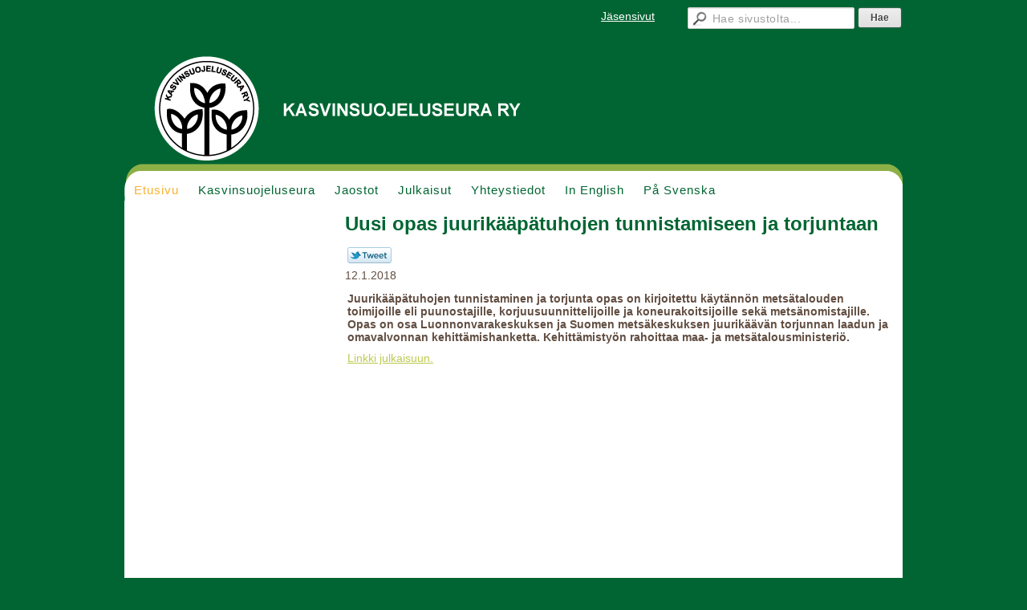

--- FILE ---
content_type: text/plain
request_url: https://www.google-analytics.com/j/collect?v=1&_v=j102&a=1369249905&t=pageview&_s=1&dl=https%3A%2F%2Fwww.kasvinsuojeluseura.fi%2F%3Fx170555%3D327962&ul=en-us%40posix&dt=Uusi%20opas%20juurik%C3%A4%C3%A4p%C3%A4tuhojen%20tunnistamiseen%20ja%20torjuntaan%20-%20Kasvinsuojeluseura%20ry&sr=1280x720&vp=1280x720&_u=IEBAAEABAAAAACAAI~&jid=1419573602&gjid=687087964&cid=1427943858.1763441223&tid=UA-73426823-1&_gid=1011648944.1763441223&_r=1&_slc=1&z=1891227
body_size: -453
content:
2,cG-SEPGGDL5Y8